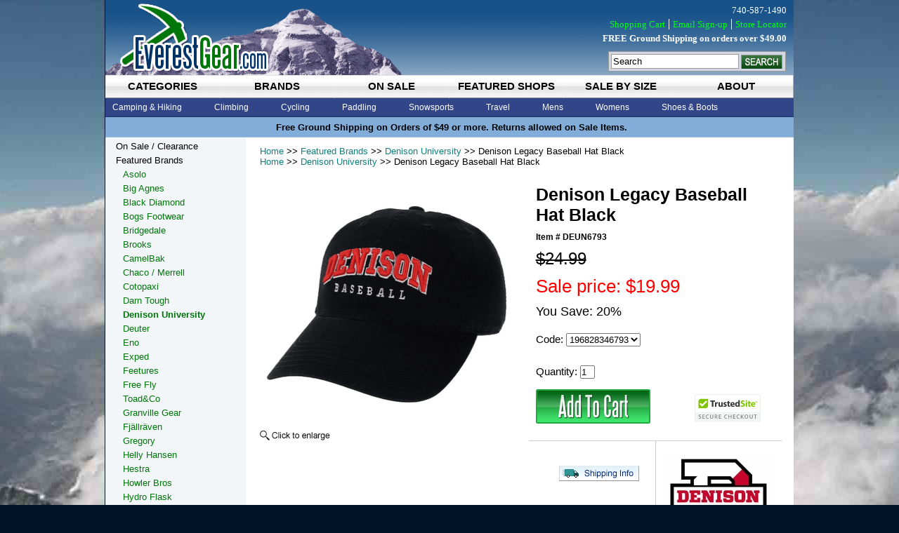

--- FILE ---
content_type: text/html
request_url: https://www.everestgear.com/delebahatbl.html
body_size: 15903
content:
<!DOCTYPE HTML><html><head><link rel="canonical" href="https://www.everestgear.com/delebahatbl.html" /><title>Denison Legacy Baseball Hat Black</title><meta name="description" content="Denison Legacy Baseball Hat Black" /><meta name="keywords" content="Denison Legacy Baseball Hat Black" /><meta property="og:type" content="product" /><meta property="og:site_name" content="EverestGear.com" /><meta property="og:title" content="Denison Legacy Baseball Hat Black" /><meta property="og:brand" content="Denison" /><meta property="og:availability" content="in stock" /><meta property="og:description" content="Denison Legacy Baseball Hat Black" /><meta property="og:product:price:amount" content="19.99" /><meta property="og:price:currency" content="USD" /><meta property="og:image" content="https://s.turbifycdn.com/aah/yhst-3786489705811/denison-legacy-baseball-hat-black-10.jpg" /><meta name="viewport" content="width=device-width, initial-scale=1" /><style type=text/css>
body{background-color:#00152a;color:#000;font:11px Arial,Helvetica,sans-serif}@media (min-width:980px){#wrapper{width:980px;margin:0 auto;position:relative}#header-wrapper{height:197px}ul.tab-nav{display:inline-block;background-color:#324588;width:100%}ul.tab-nav li{float:left}.top-nav-content{background:#324588}.top-drop-down{display:none}#main{padding:20px;width:740px;float:right}#sidebar{padding-left:15px;width:185px;float:left}}@media all and (max-width:980px){.leftside{width:40%;float:left}.rightside{width:60%;float:right}#itemtable{width:100%}#body{width:99%;padding:.5%;text-align:center}ul.tab-nav li{width:16.666666%;float:left;display:block;height:33px;background-color:#909090}ul.tab-nav li a{display:block;color:#000;font:700 1.36363636em Arial;text-decoration:none;padding:7px 0;text-transform:uppercase;text-align:center;background:url(/lib/yhst-3786489705811/top-nav-tab-r.png) no-repeat;height:19px;margin-right:1px;white-space:nowrap}#vwd-announcement-bar{background:#81ADD8;border-bottom:1px solid #9FBCD6;font:700 1.18181818181em Arial;padding:5px 0;clear:both}.top-nav-content{display:none}}#header-wrapper ul li{list-style:none}a:link,a:visited{text-decoration:none;color:#000}*{margin:0;padding:0}#main{background-color:#fff}#sidebar{background-color:#F2F6F9}#footer{clear:both}
</style>

<meta name="p:domain_verify" content="4f147cf9e3ad444503747a9d6af16af2"/>
<link rel="stylesheet" type="text/css" href="https://sep.turbifycdn.com/ty/cdn/yhst-3786489705811/responsive.min.1.css" /></head><body itemscope="" itemtype="http://schema.org/Product" class="vertical" id="itemtype"><meta content="https://www.everestgear.com/delebahatbl.html" itemprop="url" /><link href="http://schema.org/NewCondition" itemprop="itemCondition" /><meta content="196828346793" itemprop="productID" /><meta content="Black" itemprop="color" /><meta content="12" itemprop="weight" /><span itemscope="" itemtype="http://schema.org/Audience" itemprop="audience"><meta content="Adult Unisex" itemprop="audienceType" /></span><span itemscope="" itemtype="http://schema.org/Organization" itemprop="brand"><meta content="Denison" itemprop="name" /></span><div id="wrapper"><div id="header-wrapper"><a href="index.html" id="site-logo" title="EverestGear.com"><img src="[data-uri]" width="235" height="107" /></a><div id="search-form-div"><form method="get" action="searchresults.html" id="search-form"><input name="query" type="text" value="Search" id="search-query" onfocus="if (this.value == 'Search') {this.value = '';}" onblur="if (this.value == '') {this.value = 'Search';}" /><input type="image" id="search-btn" src="[data-uri]" /><input type="hidden" name=".autodone" value="https://www.everestgear.com/delebahatbl.html" /></form></div><div id="vwd-top-nav-wrapper"><div id="vwd-top-nav-tab">
		<ul class="tab-nav">
    			<li id="tnav-categories-li"><a href="#tnav-categories" rel="categories.html">categories</a></li>
                        <li id="tnav-brands-li"><a href="#tnav-brands" rel="brand.html">brands</a></li>
                        <li id="tnav-on-sale-li"><a href="#tnav-sale" id="link-sale" rel="featured--clearance.html">on sale</a></li>
                        <li id="tnav-featured-shops-li"><a href="#tnav-featured" id="link-featured" rel="featuredshops.html">featured shops</a></li>
                        <li id="tnav-blog-li"><a href="#tnav-size" id="link-blog" rel="rabprse.html">sale by size</a></li>
                        <li id="tnav-about-li"><a href="#tnav-about" id="link-about" rel="info.html">about</a></li>
    		</ul>
    <div class="top-nav-content" id="tnav-categories">
        <ul class="tnav-list" id="categories-ul">
            <li>
                <a class="mainnode" href="camp---trail-gear.html">Camping & Hiking</a>
                <div class="top-drop-down">
					<div class="column1">
                        <a href='hikingshoes.html'><h2>Hiking Shoes</h2></a>
                        <a href='hikingboots.html'><h2>Hiking Boots</h2></a>
                        <a href='socks.html'><h2>Socks</h2></a>
                        <a href='baandba.html'><h2>Backpacks & Bags</h2></a>
							<a href='daandbo.html'>Daypacks & Bookbags</a>
							<a href='mecapa.html'>Medium Capacity Packs</a>
							<a href='hicapa.html'>High Capacity Packs</a>
							<a href='casualbags.html'>Coolers</a>
							<a href='luandtrba.html'>Luggage & Travel Bags</a>
							<a href='hydrationpacks.html'>Hydration Packs</a>
							<a href='chcapa.html'>Child Carrier Packs</a>
							<a href='lumbarpacks.html'>Lumbar Packs</a>
							<a href='ulpa.html'>Ultra-light Packs</a>
							<a href='messengerbags.html'>Messenger Bags</a>
					</div>
					<div class="column2">
						<a href='tents2.html'><h2>Tents</h2></a>
						<a href='sleepingbags4.html'><h2>Sleeping Bags</h2></a>
						<a href='sleepingpads2.html'><h2>Sleeping Pads</h2></a>
						<a href='chandha.html'><h2>Chairs & Hammocks</h2></a>
						<a href='headlamps.html'><h2>Headlamps</h2></a>
						<a href='food---cookware.html'><h2>Cookwear</h2></a>
						<a href='stoves1.html'><h2>Stoves</h2></a>
						<a href='first-aid---personal-care.html'><h2>First Aid & Safety</h2></a>
						<a href='clothing--head-gear.html'><h2>Head Gear</h2></a>
						<a href='stuffsacks.html'><h2>Stuff Sacks</h2></a>
						<a href='waterbottles.html'><h2>Water Bottles</h2></a>
						<a href='climbing---mountaineering--trekking-poles.html'><h2>Trekking & Hiking Poles</h2></a>
					</div>
					<div class="column3">
                        <a href='gear-maintenance.html'><h2>Gear Maintenance</h2></a>
							<a href='gear-maintenance--protectants.html'>Protectants</a>
							<a href='gear-maintenance--sealants---waterproofing.html'>Sealants & Waterproofing</a>
							<a href='gear-maintenance--cleaner.html'>Cleaner</a>
							<a href='gear-maintenance--repair-kits.html'>Repair Kits</a>
							<a href='climbing---mountaineering--cords---accessories.html'>Cord & Accessories</a>
							<a href='gear-maintenance--buckles.html'>Buckles & Webbing</a>
					</div>
              </div>
            </li>
            <li>
                <a class="mainnode" href="climbing.html">Climbing</a>
                <div class="top-drop-down">
					<div class="column1">
                        <a href="climbing.html"><h2>Climbing Gear</h2></a>
							<a href='roclsh.html'>Rock Climbing Shoes</a>
							<a href='climbing---mountaineering-ascenders.html'>Ascenders</a>
							<a href='climbing---mountaineering--belay---rappel.html'>Belay & Rappel</a>
							<a href='climbing---mountaineering-bolts---hangers.html'>Bolts & Hangers</a>
							<a href='climbing---mountaineering--carabiners.html'>Carabiners</a>
							<a href='climbing---mountaineering-rope.html'>Rope</a>
							<a href='climbing---mountaineering--cords---accessories.html'>Cords & Accessories</a>
							<a href='climbing---mountaineering--rope-bags-tarps.html'>Rope Bags</a>
							<a href='climbing---mountaineering--helmets.html'>Helmets</a>
							<a href='climbing---mountaineering-harnesses.html'>Harnesses</a>
					</div>
                    <div class="column2">
							<a href='headlamps.html'>Headlamps</a>
							<a href='climbing---mountaineering--canyoneering.html'>Canyoneering</a>
							<a href='climbing---mountaineering--caving-gear.html'>Caving Gear</a>
							<a href='climbing---mountaineering--climbing-holds---accessories.html'>Climbing Holds</a>
							<a href='climbing---mountaineering--runners--slings--and-webbing.html'>Slings & Webbing</a>
							<a href='climbinggloves.html'>Climbing Gloves</a>
							<a href='roclsh.html'>Rock Climbing Shoes</a>
							<a href='climbing---mountaineering-haulers---pulleys.html'>Haulers & Pulleys</a>
							<a href='climbing---mountaineering--industrial-hardware.html'>Industrial Hardware</a>
							<a href='hardware--stopers---sliders.html'>Stopers & Sliders</a>
					</div>
                    <div class="column3">
                        <a href="climbing---mountaineering.html"><h2>Climbing & Mountaineering</h2></a>
							<a href='iceclmosh.html'>Mountaineering Boots</a>
							<a href='crampons.html'>Crampons</a>
							<a href='glglandgo.html'>Glacier Glasses & Goggles</a>
							<a href='iceaxeandtools.html'>Ice Axes & Tools</a>
							<a href='climbing---mountaineering--avalance-safety-gear.html'>Avalanche Safety Gear</a>
							<a href='gloves.html'>Gloves & Mitts</a>
							<a href='climbing---mountaineering-snow-gear.html'>Snow Gear</a>
                    </div>
                </div>
            </li>
            <li>
                <a class="mainnode" href="cycling.html">Cycling</a>
                <div class="top-drop-down middle">
					<div class="column1">
                        <a href="biclandhe.html"><h2>Biking Clothes</h2></a>
                    </div>
                    <div class="column2">
							<a href='biking-accessories--tools.html'>Tools & Pumps</a>
							<a href='climbing---mountaineering--helmets.html'>Helmets</a>
                    </div>
                    <div class="column3">
							<a href='accessories.html'><h2>Accessories</h2></a>
							<a href='waterbottles.html'>Water Bottles</a>
                    </div>
                </div>
            </li>
            <li>
                <a class="mainnode" href="paddling.html">Paddling</a>
                <div class="top-drop-down middle">
                    <div class="column1">
                               <a href='watershoes.html'>Water Shoes</a>                          
                    </div>
                    <div class="column2">
                            <a href='water-sports--waterproof-containers.html'>Waterproof Containers</a>              
                    </div>
                    <div class="column3">
                            <a href='drybags.html'>Dry Bags</a>
                    </div>
                </div>
            </li>
            <li>
                <a class="mainnode" href="snowsports.html">Snowsports</a>
                <div class="top-drop-down middle">
                    <div class="column1">
           		    <a href='glglandgo.html'><h2>Glacier Glasses & Goggles</h2></a> 
                    </div>
                    <div class="column2">
                            <a href='gloves.html'><h2>Gloves & Mitts</h2></a>  
                            <a href='hafowa.html'>Hand & Foot Warmers</a>                            
                    </div>
                    <div class="column3">
                            <a href='snowshoe.html'><h2>Snowshoes</h2></a>
                            <a href='snowshoebags.html'>Snowshoe Accessories</a>                       
                    </div>
                </div>
            </li>
            <li>
                <a class="mainnode" href="travel1.html">Travel</a>
                <div class="top-drop-down middle">
                    <div class="column1">
                            <a href='luandtrba.html'><h2>Luggage & Travel Bags</h2></a> 
                            <a href='whbadu.html'>Wheeled Backpacks/Duffels</a>
                            <a href='daandbo.html'>Daypacks & Bookbags</a>
                            <a href='laptopbags.html'>Laptop Bags</a> 
                    </div>
                    <div class="column2">
                            <a href='messengerbags.html'>Messenger Bags</a>  
                            <a href='drybags.html'>Dry Bags</a>
			    <a href='stuffsacks.html'>Stuff Sacks</a>

                    </div>
                    <div class="column3">
			    <a href='first-aid---personal-care.html'><h2>First Aid & Personal Care</h2></a>
                            <a href='coandad.html'>Converters & Adapters</a>             
                    </div>
                </div>
            </li>
            <li>
                <a class="mainnode" href="mens1.html">Mens</a>
                <div class="top-drop-down middle">
                	<div class="column1">
                        <a href='allmecl.html'><h2>All Mens Clothing</h2></a>
                            <a href='mensjackets.html'>Mens Jackets</a>
                            <a href='shirtsts.html'>Shirts & Ts</a>
                            <a href='swho1.html'>Sweaters & Pullovers</a>
                    </div>
                   	<div class="column2">
                            <a href='shorts.html'>Shorts</a>
                            <a href='pants1.html'>Pants</a>
                            <a href='baselayers1.html'>Baselayers</a>
                    </div>
                	<div class="column3">
	                <a href='mesaandcl.html'><h2>Mens Sale & Clearance</h2></a>
                        <a href='meshandbo.html'><h2>Mens Shoes & Boots</h2></a>
                        <a href='meac.html'><h2>Mens Accessories</h2></a>
                    </div>
                </div>
            </li>
            <li>
                <a class="mainnode" href="womens1.html">Womens</a>
                <div class="top-drop-down right">
                	<div class="column1">
                        <a href='allwocl.html'><h2>All Womens Clothing</h2></a>
                            <a href='womensjackets.html'>Womens Jackets</a>
                            <a href='shirtstanks.html'>Shirts & Tanks</a>
                            <a href='swho.html'>Sweaters & Pullovers</a>
                            <a href='pants.html'>Pants</a>
                    </div>
                    <div class="column2">
                            <a href='caprisshorts.html'>Capris & Shorts</a>
                            <a href='shirtsdresses.html'>Skirts & Dresses</a>
                            <a href='baselayers.html'>Baselayers</a>
                            <a href='swimwear.html'>Swimwear</a>
                    </div>
                    <div class="column3">
                    	<a href='wosaandcl.html'><h2>Womens Sale & Clearance</h2></a>
                        <a href='woshandbo.html'><h2>Womens Shoes & Boots</h2></a>
                        <a href='woac.html'><h2>Womens Accessories</h2></a>
                    </div>
                </div>
            </li>
            <li>
                <a class="mainnode" href="shoesandboots.html">Shoes & Boots</a>
                <div class="top-drop-down right">
                	<div class="column1">
                        <a href='sandals.html'><h2>Sandals & Flips</h2></a>
                        <a href='cashbo.html'><h2>Casual Shoes & Boots</h2></a>
                        <a href='watershoes.html'><h2>Water Shoes</h2></a>
                        <a href='rorush.html'><h2>Road Running Shoes</h2></a>
                        <a href='trrush.html'><h2>Trail Running Shoes</h2></a>
                    </div>
                    <div class="column2">
                        <a href='approachshoes.html'><h2>Approach Shoes</h2></a>
                        <a href='roclsh.html'><h2>Rock Climbing Shoes</h2></a>
                        <a href='hikingshoes.html'><h2>Hiking Shoes</h2></a>
                        <a href='hikingboots.html'><h2>Hiking Boots</h2></a>
                        <a href='shoeinsoles.html'><h2>Shoe Insoles</h2></a>
                    </div>
                    <div class="column3">
                        <a href='iceclmosh.html'><h2>Ice & Mountaineering Boots</h2></a>
                        <a href='socks.html'><h2>Socks</h2></a>
                        <a href='gaiters1.html'><h2>Gaiters</h2></a>
                        <a href='icewalkers.html'><h2>Ice Walkers</h2></a>
                        <a href='shclwa.html'><h2>Shoe Cleaners & Waterproofing</h2></a>
                    </div>
                </div>
            </li>
        </ul>
    </div>
    <div class="top-nav-content" id="tnav-brands" style="display:none">
    	<ul class="tnav-list">
        	<li>
            	<a class="mainnode" href="clothing.html">Clothing</a>
                <div class="top-drop-down">
					<div class="column1">
						<a href='http://store.everestgear.com/brand--columbia-footwear.html'>Columbia</a>
                        <a href='http://store.everestgear.com/brand--exofficio.html'>Exofficio</a>
                        <a href='http://store.everestgear.com/ibex.html'>Ibex</a>
                        <a href='http://store.everestgear.com/icebreaker.html'>Icebreaker</a>
                        <a href='http://store.everestgear.com/hellyhansen.html'>Helly Hansen</a>
					</div>
					<div class="column2">
                        <a href='http://store.everestgear.com/brand--hestra.html'>Hestra Gloves</a>
                        <a href='http://store.everestgear.com/brand--hornytoad.html'>Horny Toad</a>
                        <a href='http://store.everestgear.com/lole.html'>Lole</a>
                        <a href='http://store.everestgear.com/brand--mountain-hardwear.html'>Mountain Hardwear</a>
                        <a href='http://store.everestgear.com/mammut.html'>Mammut</a>
					</div>
					<div class="column3">
                        <a href='http://store.everestgear.com/brand--patagonia.html'>Patagonia</a>
                        <a href='http://store.everestgear.com/prana.html'>Prana</a>
                        <a href='http://store.everestgear.com/rab1.html'>RAB</a>
                        <a href='http://store.everestgear.com/royalrobbins.html'>Royal Robbins</a>
                        <a href='http://store.everestgear.com/brand.html'>More</a>
					</div>
              </div>
            </li>
            <li>
            	<a class="mainnode" href="footwear.html">Footwear</a>
                <div class="top-drop-down">
					<div class="column1">
                        <a href='http://store.everestgear.com/asolo.html'>Asolo</a>
                        <a href='http://store.everestgear.com/brand--chaco.html'>Chaco</a>
                        <a href='http://store.everestgear.com/ecco.html'>Ecco</a>
                        <a href='http://store.everestgear.com/fiveten.html'>Five Ten</a>
                        <a href='http://store.everestgear.com/kayland.html'>Kayland</a>
					</div>
					<div class="column2">
                        <a href='http://store.everestgear.com/brand--millet.html'>Millet</a>
                        <a href='http://store.everestgear.com/lasportiva.html'>La Sportiva</a>
                        <a href='http://store.everestgear.com/brand---lowa.html'>Lowa</a>
                        <a href='http://store.everestgear.com/scott.html'>Scott</a>
                        <a href='http://www.everestgear.com/olukai.html'>Olukai</a>
					</div>
					<div class="column3">
                        <a href='http://store.everestgear.com/superfeet.html'>SuperFeet</a>
                        <a href='http://store.everestgear.com/brand--teva.html'>Teva</a>
                        <a href='http://store.everestgear.com/trekstra.html'>TrekStra</a>
                        <a href='http://store.everestgear.com/yaktrax.html'>Yaktrax</a>
                        <a href='http://store.everestgear.com/brand.html'>More</a>
					</div>
              </div>            
            </li>
            <li>
            	<a class="mainnode" href="tents-packs.html">Tents and Packs</a>
                <div class="top-drop-down">
					<div class="column1">
                        <a href='http://store.everestgear.com/bigagnes.html'>Big Agnes</a>
                        <a href='http://store.everestgear.com/deuter.html'>Deuter</a>
                        <a href='http://store.everestgear.com/gregory.html'>Gregory</a>
					</div>
					<div class="column2">
                        <a href='http://store.everestgear.com/brand--low-alpine.html'>Lowe Alpine</a>
                        <a href='http://store.everestgear.com/brand--mountain-hardwear.html'>Mountain Hardwear</a>
                        <a href='http://store.everestgear.com/osprey.html'>Osprey</a>
					</div>
					<div class="column3">
                        <a href='http://store.everestgear.com/brand--patagonia.html'>Patagonia</a>
                        <a href='http://store.everestgear.com/rab1.html'>RAB</a>
                        <a href='http://store.everestgear.com/brand.html'>More</a>
					</div>
              </div>            
            </li>
            <li>
            	<a class="mainnode" href="gear.html">Gear</a>
                <div class="top-drop-down middle">
					<div class="column1">
                        <a href='http://store.everestgear.com/bern.html'>Bern</a>
                        <a href='http://store.everestgear.com/jetboil.html'>Jet Boil</a>
                        <a href='http://store.everestgear.com/brand---julbo.html'>Julbo</a>
                        <a href='http://store.everestgear.com/brand--grivel.html'>Grivel</a>
                        <a href='http://store.everestgear.com/brand--msr.html'>MSR</a>
                        <a href='http://store.everestgear.com/brand---nalgene.html'>Nalgene</a>
					</div>
					<div class="column2">
                        <a href='http://store.everestgear.com/brand--native.html'>Native</a>
                        <a href='http://store.everestgear.com/brand--new-england.html'>New England Ropes</a>
                        <a href='http://store.everestgear.com/brand---nikwax.html'>Nikwax</a>
                        <a href='http://store.everestgear.com/brand--outdoor-research.html'>Outdoor Research</a>
                        <a href='http://store.everestgear.com/brand--petzl.html'>Petzl</a>
                        <a href='http://store.everestgear.com/platypus.html'>Platypus</a>
                        <a href='http://store.everestgear.com/scott.html'>Scott</a>
					</div>
					<div class="column3">
                        <a href='http://store.everestgear.com/brand--princeton-tec.html'>Princeton Tec</a>
                        <a href='http://store.everestgear.com/brand--primus.html'>Primus</a>
                        <a href='http://store.everestgear.com/redfeather.html'>Redfeather Snowshoes</a>
                        <a href='http://store.everestgear.com/brand--thermarest.html'>Thermarest</a>
                        <a href='http://store.everestgear.com/tilley.html'>Tilley</a>
                        <a href='http://store.everestgear.com/brand.html'>More</a>
					</div>
              </div>            
            </li>
        </ul>    
    </div>
	<div class="top-nav-content" id="tnav-sale"  style="display:none">
          <div style="text-align:center;padding-top:5px;">Sale/Clearance Items</div>
    </div>
    <div class="top-nav-content" id="tnav-featured" style="display:none">
    	  <div style="text-align:center;padding-top:5px;">Shop Featured Categories of Everest Gear</div>    
    </div>
    <div class="top-nav-content" id="tnav-blog"  style="display:none">
          <div style="text-align:center;padding-top:5px;">Everest Gear News and Information</div>
    </div>
    <div class="top-nav-content" id="tnav-about" style="display:none">
		  <div style="text-align:center;padding-top:5px;">Company Information</div>
    </div>
</div></div><div id="vwd-announcement-bar"><div style="text-align:center;"> Free Ground Shipping on Orders of $49 or more. Returns allowed on Sale Items.   </div></div><div id="vwd-header-links">
    <p>740-587-1490</p>
    <p class=links><a href="https://secure.everestgear.com/yhst-3786489705811/cgi-bin/wg-order?yhst-3786489705811">Shopping Cart</a><a href="email-signup.html">Email Sign-up</a><a href="store-locator.html">Store Locator</a></p>
    <p style="font-weight:bold">FREE Ground Shipping on orders over $49.00</p>
</div></div><div id="body"><div id="main"><div id="bodycontent"><div class="breadcrumbs"><span><a href="index.html">Home</a>&nbsp;&gt;&gt;&nbsp;<a href="brand.html">Featured Brands</a>&nbsp;&gt;&gt;&nbsp;<a href="deun.html">Denison University</a>&nbsp;&gt;&gt;&nbsp;Denison Legacy Baseball Hat Black</span><span><a href="index.html">Home</a>&nbsp;&gt;&gt;&nbsp;<a href="deun.html">Denison University</a>&nbsp;&gt;&gt;&nbsp;Denison Legacy Baseball Hat Black</span></div><div id="contentarea"><div><h1 id="item-contenttitle" itemprop="name">Denison Legacy Baseball Hat Black</h1><div id="itemarea"><div class="leftside"><table border="0" cellspacing="0" cellpadding="0"><tr><td align="center" valign="middle"><div class="mss-image" id="image1"><a href="https://s.turbifycdn.com/aah/yhst-3786489705811/denison-legacy-baseball-hat-black-11.jpg" class="lightbox"><img src="https://s.turbifycdn.com/aah/yhst-3786489705811/denison-legacy-baseball-hat-black-12.jpg" width="360" height="349" border="0" hspace="0" vspace="0" alt="Denison Legacy Baseball Hat Black" itemprop="image" /><div class="mss-enlarge-link"><img src="https://sep.turbifycdn.com/ty/cdn/yhst-3786489705811/click-to-enlarge.png"> </img></div></a></div></td></tr></table></div><div class="rightside"><form method="POST" action="https://secure.everestgear.com/yhst-3786489705811/cgi-bin/wg-order?yhst-3786489705811+delebahatbl"><input name="vwcatalog" type="hidden" value="yhst-3786489705811" /><input name="vwitem" type="hidden" value="delebahatbl" /><table border="0" cellspacing="0" cellpadding="0" id="itemtable"><tr><td id="itemtable-header" itemprop="name">Denison Legacy Baseball Hat Black</td></tr><tr><td id="itemtable-code">Item # <span itemprop="sku">DEUN6793</span></td></tr><tr><td class="slash-price" id="itemtable-price">$24.99</td></tr><tr><td id="itemtable-sale-price" itemscope="" itemtype="http://schema.org/Offer" itemprop="offers"><meta content="Hiking Apparel" itemprop="category" /><meta content="USD" itemprop="priceCurrency" /><meta content="19.99" itemprop="price" />Sale price: $19.99</td></tr><tr><td id="itemtable-you-save">You Save: 20%</td></tr><tr><td id="promos"><div class="ys_promoitempage" id="ys_promoitempage" itemid="delebahatbl" itemcode="DEUN6793" categoryflag="0"></div></td></tr><tr><td id="itemtable-option"><span class="multiLineOption"><span class="itemoption">Code:&nbsp;</span><select name="Code" class="product-options"><option value="196828346793">196828346793</option></select></span><br /><br /> </td></tr><tr><td id="itemtable-quantity">Quantity: <input name="vwquantity" type="input" value="1" maxlength="3" size="1" /></td></tr><tr><td id="itemtable-addtocart"><input type="image" src="https://sep.turbifycdn.com/ty/cdn/yhst-3786489705811/add-to-cart.png" /><div id="product-page-secure-code"><a target="_blank" href="https://www.trustedsite.com/verify?host=www.everestgear.com"><img class="ts-trustmark" border="0" src="//cdn.ywxi.net/meter/www.everestgear.com/212.svg" width="94" height="54" title="TrustedSite Certified Secure Checkout" oncontextmenu="window.open('https://www.trustedsite.com/verify?host=www.everestgear.com'); return false;"></a> </div><br /><br /></td></tr><tr><td id="itemtable-share-brand"><div id="addthis-wrapper"><a href="javascript:;" style="margin:15px auto;display:block;" onclick="NewWindow('shipping-info-html.html',600,340); return false"><img src="https://sep.turbifycdn.com/ty/cdn/yhst-3786489705811/shipping-info.png"> </img></a></div><div class="brands-logo"><a href="deun.html"><img src="https://s.turbifycdn.com/aah/yhst-3786489705811/denison-university-25.jpg" width="150" height="119" border="0" hspace="0" vspace="0" alt="Denison University" itemprop="logo" /></a></div></td></tr></table><input type="hidden" name=".autodone" value="https://www.everestgear.com/delebahatbl.html" /></form></div></div><div id="product-tabs"><ul class="tabnav"><li><a href="#product-description">Description</a></li></ul><div id="product-description" itemprop="description">Denison Legacy Baseball Hat Black</div></div><div id="caption"></font></font></div></div></div></div></div><div id="sidebar"><div id="vwd-left-nav-wrapper"><div class="leftnav"><a href="featured--clearance.html" class="leftnav-button">On Sale / Clearance</a><a href="brand.html" class="leftnav-button-open">Featured Brands</a><a href="asolo.html" class="leftnav-sub">Asolo</a><a href="bigagnes.html" class="leftnav-sub">Big Agnes</a><a href="blackdiamond.html" class="leftnav-sub">Black Diamond</a><a href="bogsfootwear.html" class="leftnav-sub">Bogs Footwear</a><a href="bridgedale.html" class="leftnav-sub">Bridgedale</a><a href="canadagoose.html" class="leftnav-sub">Brooks</a><a href="camelbak.html" class="leftnav-sub">CamelBak</a><a href="brand--chaco.html" class="leftnav-sub"> Chaco / Merrell</a><a href="cotopaxi.html" class="leftnav-sub">Cotopaxi</a><a href="brand--darn-tough.html" class="leftnav-sub"> Darn Tough</a><a href="deun.html" class="leftnav-sub current">Denison University</a><a href="deuter.html" class="leftnav-sub">Deuter</a><a href="eno.html" class="leftnav-sub">Eno</a><a href="exped.html" class="leftnav-sub">Exped</a><a href="brand--msr.html" class="leftnav-sub">Feetures</a><a href="freefly.html" class="leftnav-sub">Free Fly</a><a href="brand--hornytoad.html" class="leftnav-sub">Toad&Co</a><a href="royalrobbins.html" class="leftnav-sub">Granville Gear</a><a href="fjallraven.html" class="leftnav-sub">Fj�llr�ven</a><a href="gregory.html" class="leftnav-sub">Gregory</a><a href="hellyhansen.html" class="leftnav-sub">Helly Hansen</a><a href="brand--hestra.html" class="leftnav-sub">Hestra</a><a href="howlerbros.html" class="leftnav-sub">Howler Bros</a><a href="hydroflask.html" class="leftnav-sub">Hydro Flask </a><a href="jetboil.html" class="leftnav-sub">Jetboil</a><a href="kuhl.html" class="leftnav-sub">Kuhl</a><a href="lasportiva.html" class="leftnav-sub">La Sportiva</a><a href="brand--lekisport.html" class="leftnav-sub"> Leki</a><a href="lole.html" class="leftnav-sub">Lole</a><a href="brand---lowa.html" class="leftnav-sub">Lowa</a><a href="marmot.html" class="leftnav-sub">Marmot</a><a href="brand--mountain-hardwear.html" class="leftnav-sub"> Mountain Hardwear</a><a href="mammut.html" class="leftnav-sub">Mammut</a><a href="mountainhouse.html" class="leftnav-sub">Mountain House</a><a href="mysteryranch.html" class="leftnav-sub">Mystery Ranch</a><a href="nemo.html" class="leftnav-sub">Nemo</a><a href="norrona.html" class="leftnav-sub">Norrona</a><a href="northface.html" class="leftnav-sub">The North Face</a><a href="optics.html" class="leftnav-sub">Oakley Sunglasses</a><a href="food---cookware.html" class="leftnav-sub">Ooni</a><a href="olukai.html" class="leftnav-sub">OluKai</a><a href="osprey.html" class="leftnav-sub">Osprey</a><a href="brand--outdoor-research.html" class="leftnav-sub">Outdoor Research</a><a href="brand--patagonia.html" class="leftnav-sub"> Patagonia </a><a href="brand--petzl.html" class="leftnav-sub"> Petzl</a><a href="rab1.html" class="leftnav-sub">Rab</a><a href="redfeather.html" class="leftnav-sub">Redfeather Snowshoes </a><a href="brand---salomon.html" class="leftnav-sub">Salomon</a><a href="brand--scarpa.html" class="leftnav-sub">Scarpa</a><a href="simms.html" class="leftnav-sub">Simms</a><a href="brand--singing-rock.html" class="leftnav-sub"> Singing Rock</a><a href="smartwool.html" class="leftnav-sub">Smartwool</a><a href="snowpeak.html" class="leftnav-sub">Snow Peak</a><a href="eider.html" class="leftnav-sub">Stanley</a><a href="tesdffff.html" class="leftnav-sub">Ten Thousand</a><a href="toadco.html" class="leftnav-sub">Toad&Co</a><a href="wemo.html" class="leftnav-sub">Western Mountaineering</a><a href="yeti.html" class="leftnav-sub">Yeti</a><a href="blackdiamond.html" class="leftnav-button">Black Diamond</a><a href="cotopaxi.html" class="leftnav-button">Cotopaxi</a><a href="freefly.html" class="leftnav-button">Free Fly</a><a href="jetboil.html" class="leftnav-button">Jetboil</a><a href="kuhl.html" class="leftnav-button">Kuhl</a><a href="lasportiva.html" class="leftnav-button">La Sportiva</a><a href="marmot.html" class="leftnav-button">Marmot</a><a href="brand--millet.html" class="leftnav-button"> Millet</a><a href="brand--mountain-hardwear.html" class="leftnav-button"> Mountain Hardwear</a><a href="northface.html" class="leftnav-button">The North Face</a><a href="brand--patagonia.html" class="leftnav-button"> Patagonia </a><a href="rab1.html" class="leftnav-button">Rab</a><a href="simms.html" class="leftnav-button">Simms</a><a href="smartwool.html" class="leftnav-button">Smartwool</a><a href="shoesandboots.html" class="leftnav-button">Footwear</a><a href="backpacks--tents----bags.html" class="leftnav-button">Tents, Bags, & Pads</a><a href="camp---trail-gear.html" class="leftnav-button">Camping & Hiking Gear</a><a href="climbing---mountaineering.html" class="leftnav-button">Climbing & Mountaineering</a><a href="climbing.html" class="leftnav-button">Climbing Gear</a><a href="everest.html" class="leftnav-button">Expedition Gear</a><a href="deun.html" class="leftnav-button-open">Denison University</a><a href="alldenison.html" class="leftnav-sub">Denison Football</a><a href="deundor.html" class="leftnav-sub">Denison University D Ornament</a><a href="demepo14zipo.html" class="leftnav-sub">Denison Champion Mens Powerblend 1/4 Zip Oatmeal</a><a href="de0040.html" class="leftnav-sub">Denison Mug White</a><a href="de14ozcacret.html" class="leftnav-sub">Denison 14 oz Campus Crystal Etched Wine Glass Set of 2</a><a href="de16oztrwigl.html" class="leftnav-sub">Denison 16 oz Traditional Wine Glass</a><a href="de2ozflshgl.html" class="leftnav-sub">Denison 2 oz Fluted Shot Glass</a><a href="de21ozstwigl.html" class="leftnav-sub">Denison 21 oz Stemless Wine Glass</a><a href="de9ba.html" class="leftnav-sub">Denison 9"x12" Banner</a><a href="dealde.html" class="leftnav-sub">Denison Alumni Decal</a><a href="delacomug.html" class="leftnav-sub">Denison Alumni Large Coffee Mug</a><a href="deunalmelipl.html" class="leftnav-sub">Denison Alumni Metal License Plate Holder</a><a href="dekion10defa.html" class="leftnav-sub">Denison Baby Onesie 100% Denison Fan Red</a><a href="deruweloslpo.html" class="leftnav-sub">Denison Barbarian Rugby Wear Classic Polo White/ Red</a><a href="debacarde.html" class="leftnav-sub">Denison Baseball Car Decal</a><a href="debacarde1.html" class="leftnav-sub">Denison Basketball Car Decal</a><a href="debebagcr.html" class="leftnav-sub">Denison Belt Bag Cream</a><a href="debigredovst.html" class="leftnav-sub">Denison Big Red Oversized Strap Key Chain Red</a><a href="debored.html" class="leftnav-sub">Denison Bowtie Red</a><a href="deed7ca.html" class="leftnav-sub">Denison Camelbak Eddy+ .75L Cardinal </a><a href="decaed7cl.html" class="leftnav-sub">Denison Camelbak Eddy+ .75L Clear</a><a href="decacr15stwi.html" class="leftnav-sub">Denison Campus Crystal 15oz Stemless Wine Glasses Set of 2</a><a href="decacr.html" class="leftnav-sub">Denison Campus Crystal 21oz Stemless Wine Glasses Set of 2</a><a href="decacrbrstgi.html" class="leftnav-sub">Denison Campus Crystal British Stemless Gin Glass Set of 2 </a><a href="decacrclpigl.html" class="leftnav-sub">Denison Campus Crystal Classic Pilsner Glasses Set of 2</a><a href="decacrclwhgl.html" class="leftnav-sub">Denison Campus Crystal Classic Whiskey Glasses Set of 2</a><a href="decacrdooldf.html" class="leftnav-sub">Denison Campus Crystal Double Old Fashioned Glasses Set of 2</a><a href="decacrpubgla1.html" class="leftnav-sub">Denison Campus Crystal Pub Glass and Shot Glass Set</a><a href="decacrtrbrsn.html" class="leftnav-sub">Denison Campus Crystal Traditional Brandy Snifter Set of 2</a><a href="dech3stbewip.html" class="leftnav-sub">Denison Champion 3-Color Striped Beanie with Pom Oxford Grey/ University Red/ Black</a><a href="deatshwiarde1.html" class="leftnav-sub">Denison Champion Attack Short with Arched Logo Marine Navy</a><a href="dechbapoflho.html" class="leftnav-sub">Denison Champion Baseball Powerblend Fleece Hoodie Heather Gray</a><a href="dechbatoxgr.html" class="leftnav-sub">Denison Champion Baseball T-Shirt Oxford Grey</a><a href="dechcrcotees.html" class="leftnav-sub">Denison Champion Cross Country Tee Shirt Oxford Grey</a><a href="dechfihoteeg.html" class="leftnav-sub">Denison Champion Field Hockey Tee Grey</a><a href="dechfihoteeo.html" class="leftnav-sub">Denison Champion Field Hockey Tee Oxford Grey</a><a href="defihotee.html" class="leftnav-sub">Denison Champion Field Hockey Tee White</a><a href="dechflhohegr.html" class="leftnav-sub">Denison Champion Fleece Football Hoody Heritage Grey</a><a href="dechfoloslte.html" class="leftnav-sub">Denison Champion Football Long Sleeve Tee Oxford Grey</a><a href="dechfotoxgr.html" class="leftnav-sub">Denison Champion Football T-Shirt Oxford Grey</a><a href="defuzipfljab.html" class="leftnav-sub">Denison Champion Full Zip Fleece Jacket Black</a><a href="defuzipfljan.html" class="leftnav-sub">Denison Champion Full Zip Fleece Jacket Navy</a><a href="defuzipfljar.html" class="leftnav-sub">Denison Champion Full Zip Fleece Jacket Red</a><a href="dechlaloslsh.html" class="leftnav-sub">Denison Champion Lacrosse Long Sleeve Shirt Oxford Grey</a><a href="dechlaloslte.html" class="leftnav-sub">Denison Champion Lacrosse Long Sleeve Tee Grey</a><a href="dechlapohogr.html" class="leftnav-sub">Denison Champion Lacrosse Powerblend Hoodie Grey</a><a href="dechlateeoxg.html" class="leftnav-sub">Denison Champion Lacrosse Tee Oxford Grey</a><a href="demepo14zipc.html" class="leftnav-sub">Denison Champion Mens Powerblend 1/4 Zip Charcoal</a><a href="dechpobabopa.html" class="leftnav-sub">Denison Champion Powerblend Banded Bottom Sweatpant Heather Grey</a><a href="dechpoopbopa.html" class="leftnav-sub">Denison Champion Powerblend Open Bottom Sweatpant Heather Grey</a><a href="deunwh18cr.html" class="leftnav-sub">Denison Champion Reverse Weave 1831 Crew Heather Grey</a><a href="de0090.html" class="leftnav-sub">Denison Champion Reverse Weave 1831 Grey Hoodie </a><a href="dechshsl18te.html" class="leftnav-sub">Denison Champion Short Sleeve 1831 Tee Grey</a><a href="dechsopoflho.html" class="leftnav-sub">Denison Champion Soccer Powerblend Fleece Hoodie Heather Grey</a><a href="dechsoteeoxg.html" class="leftnav-sub">Denison Champion Soccer Tee Oxford Grey</a><a href="dechspteegog.html" class="leftnav-sub">Denison Champion Sports Tee Golf Heather Grey</a><a href="dechswteegr.html" class="leftnav-sub">Denison Champion Swimming Tee Grey</a><a href="dechtetoxgr.html" class="leftnav-sub">Denison Champion Tennis T-Shirt Oxford Grey</a><a href="detrfitgr.html" class="leftnav-sub">Denison Champion Track and Field Tee Grey</a><a href="dewochcrbote1.html" class="leftnav-sub">Denison Champion Womens Cropped Boyfriend Tee Black</a><a href="dewochcrbote.html" class="leftnav-sub">Denison Champion Womens Cropped Boyfriend Tee White</a><a href="dechwoflswsi.html" class="leftnav-sub">Denison Champion Womens Fleece Sweatpant Silver Spotlight</a><a href="dewochvteema.html" class="leftnav-sub">Denison Champion Womens V-Neck Tee Marine Navy</a><a href="decobehokobl.html" class="leftnav-sub">Denison Collapsible Beverage Holder Koozie Black</a><a href="decobrrewhbl.html" class="leftnav-sub">Denison Corded Bracelet Red/ White/ Black</a><a href="decrcocarde.html" class="leftnav-sub">Denison Cross Country Car Decal</a><a href="denisonddecal.html" class="leftnav-sub">Denison D Decal</a><a href="dedadlacomug.html" class="leftnav-sub">Denison Dad Large Coffee Mug</a><a href="dedeempetr.html" class="leftnav-sub">Denison Deluxe Pennant Triangle Red</a><a href="dedogcored.html" class="leftnav-sub">Denison Dog Collar Red</a><a href="deduflst.html" class="leftnav-sub">Denison Durable Flower Sticker</a><a href="dedugrfost.html" class="leftnav-sub">Denison Durable Groovy Font Sticker</a><a href="deduhest.html" class="leftnav-sub">Denison Durable Heart Sticker</a><a href="dedulabigred.html" class="leftnav-sub">Denison Durable Lacrosse Big Red Sticker</a><a href="deduohst.html" class="leftnav-sub">Denison Durable Ohio Sticker</a><a href="dedustst.html" class="leftnav-sub">Denison Durable Stamp Sticker</a><a href="defocarde1.html" class="leftnav-sub">Denison Football Car Decal</a><a href="defohestclde.html" class="leftnav-sub">Denison Football Helmet Static Cling Decal</a><a href="defolacomug.html" class="leftnav-sub">Denison Football Large Coffee Mug</a><a href="degainbibred.html" class="leftnav-sub">Denison Garb Infant Bib Red</a><a href="degobigredst.html" class="leftnav-sub">Denison Go Big Red String Banner</a><a href="degoba.html" class="leftnav-sub">Denison Golf Balls</a><a href="degocarde.html" class="leftnav-sub">Denison Golf Car Decal</a><a href="dehoba40.html" class="leftnav-sub">Denison Home Banner 40"x27"</a><a href="deicehode.html" class="leftnav-sub">Denison Ice Hockey Decal</a><a href="dekeboop.html" class="leftnav-sub">Denison Keychain Bottle Opener</a><a href="delacarde.html" class="leftnav-sub">Denison Lacrosse Circle Car Decal</a><a href="deunlafl3red.html" class="leftnav-sub">Denison Lacrosse Flag 3'X5' Red</a><a href="delafrma.html" class="leftnav-sub">Denison Lacrosse Fridge Magnet</a><a href="delalacomug.html" class="leftnav-sub">Denison Lacrosse Large Coffee Mug</a><a href="deunlamugwh.html" class="leftnav-sub">Denison Lacrosse Mug White</a><a href="delawikeyri.html" class="leftnav-sub">Denison Lanyard with Key Ring</a><a href="delaclhacl.html" class="leftnav-sub">Denison Large Claw Hair Clip</a><a href="delearlohatw.html" class="leftnav-sub">Denison Legacy Arched Logo Hat White</a><a href="delebahatbl.html" class="leftnav-sub current">Denison Legacy Baseball Hat Black</a><a href="decl18hatred.html" class="leftnav-sub">Denison Legacy Classic 1831 Hat Red</a><a href="declalhatred.html" class="leftnav-sub">Denison Legacy Classic Alumni Hat Red</a><a href="declcrhatred.html" class="leftnav-sub">Denison Legacy Classic Crew Hat Red</a><a href="declcrcohatr.html" class="leftnav-sub">Denison Legacy Classic Cross Country Hat Red</a><a href="declhihatred.html" class="leftnav-sub">Denison Legacy Classic Hilltoppers Hat Red</a><a href="declicehohat.html" class="leftnav-sub">Denison Legacy Classic Ice Hockey Hat Red</a><a href="decllahatred.html" class="leftnav-sub">Denison Legacy Classic Lacrosse Hat Red</a><a href="delecllaniou.html" class="leftnav-sub">Denison Legacy Classic Ladies' Night Out Hat Red</a><a href="deleclruhatr.html" class="leftnav-sub">Denison Legacy Classic Rugby Hat Red</a><a href="declsahatred.html" class="leftnav-sub">Denison Legacy Classic Sailing Hat Red</a><a href="deunsohat.html" class="leftnav-sub">Denison Legacy Classic Soccer Hat Red</a><a href="deleclsohatr.html" class="leftnav-sub">Denison Legacy Classic Softball Hat Red</a><a href="declsqhatred.html" class="leftnav-sub">Denison Legacy Classic Squash Hat Red</a><a href="declswhatred1.html" class="leftnav-sub">Denison Legacy Classic Swimming Hat Red</a><a href="deletehatred.html" class="leftnav-sub">Denison Legacy Classic Tennis Hat Red</a><a href="denisonvisor.html" class="leftnav-sub">Denison Legacy Classic Visor Red</a><a href="deleclviwh.html" class="leftnav-sub">Denison Legacy Classic Visor White</a><a href="deledlowhhat.html" class="leftnav-sub">Denison Legacy D Logo White Hat</a><a href="delefepahatb.html" class="leftnav-sub">Denison Legacy Felt Patch Hat Black</a><a href="delefepahatw.html" class="leftnav-sub">Denison Legacy Felt Patch Hat White</a><a href="delefohatbl.html" class="leftnav-sub">Denison Legacy Football Hat Black</a><a href="delelahatbl.html" class="leftnav-sub">Denison Legacy Lacrosse Hat Black</a><a href="delelavisc.html" class="leftnav-sub">Denison Legacy Lacrosse Visor Scarlet</a><a href="delelaviwh.html" class="leftnav-sub">Denison Legacy Lacrosse Visor White</a><a href="delereredhat.html" class="leftnav-sub">Denison Legacy Retro Red Hat</a><a href="desphatbared1.html" class="leftnav-sub">Denison Legacy Sports Hat Basketball Red</a><a href="desphatfihor.html" class="leftnav-sub">Denison Legacy Sports Hat Field Hockey Red</a><a href="desphatfored.html" class="leftnav-sub">Denison Legacy Sports Hat Football Red</a><a href="denisphattrf.html" class="leftnav-sub">Denison Legacy Sports Hat Track and Field Red</a><a href="denisphatvor.html" class="leftnav-sub">Denison Legacy Sports Hat Volleyball Red</a><a href="delesttrhat.html" class="leftnav-sub">Denison Legacy Stone Trucker Hat</a><a href="deletantrhat.html" class="leftnav-sub">Denison Legacy Tan Trucker Hat</a><a href="detedhatbl.html" class="leftnav-sub">Denison Legacy Textured D Hat Black</a><a href="detedhatgr.html" class="leftnav-sub">Denison Legacy Textured D Hat Gray</a><a href="detedtrhatbl.html" class="leftnav-sub">Denison Legacy Textured D Trucker Hat Black/ Tan</a><a href="deletrhatblc.html" class="leftnav-sub">Denison Legacy Trucker Hat Black/ Cardinal</a><a href="deleunes18wh.html" class="leftnav-sub">Denison Legacy University Est. 1831 White Hat</a><a href="delevaledhat.html" class="leftnav-sub">Denison Legacy Varsity Letter D Hat Navy</a><a href="delevaledhat2.html" class="leftnav-sub">Denison Legacy Varsity Letter D Hat Red</a><a href="delevaledhat1.html" class="leftnav-sub">Denison Legacy Varsity Letter D Hat White</a><a href="delevohatbl.html" class="leftnav-sub">Denison Legacy Volleyball Hat Black</a><a href="demimajar.html" class="leftnav-sub">Denison Mini Mason Jar</a><a href="de0005.html" class="leftnav-sub">Denison MV 1831 Tee Grey</a><a href="de18tred.html" class="leftnav-sub">Denison MV 1831 Tee Red </a><a href="de18twh.html" class="leftnav-sub">Denison MV 1831 Tee White</a><a href="demvalcrgr.html" class="leftnav-sub">Denison MV Alumni Crew Gray</a><a href="demvalhogr.html" class="leftnav-sub">Denison MV Alumni Hoody Gray</a><a href="demvalteegr.html" class="leftnav-sub">Denison MV Alumni Tee Gray</a><a href="demvbahogr1.html" class="leftnav-sub">Denison MV Baseball Hoody Gray</a><a href="demvbateegr.html" class="leftnav-sub">Denison MV Baseball Tee Gray</a><a href="demvbawatwh.html" class="leftnav-sub">Denison MV Baseball Watercolor T-Shirt White</a><a href="demvbahogr.html" class="leftnav-sub">Denison MV Basketball Hoody Gray</a><a href="demvbateegr1.html" class="leftnav-sub">Denison MV Basketball Tee Grey</a><a href="demvbateered.html" class="leftnav-sub">Denison MV Basketball Tee Red</a><a href="demvclflhogr.html" class="leftnav-sub">Denison MV Classic Fleece Hoodie Gray</a><a href="demvclflhona.html" class="leftnav-sub">Denison MV Classic Fleece Hoodie Navy</a><a href="declflhovogr.html" class="leftnav-sub">Denison MV Classic Fleece Hoodie Volleyball Gray</a><a href="declflvocrgr.html" class="leftnav-sub">Denison MV Classic Fleece Volleyball Crew Gray</a><a href="demvcocrva.html" class="leftnav-sub">Denison MV Coastal Crew Vanilla</a><a href="demvdadrehet.html" class="leftnav-sub">Denison MV Dad Retro Heathered Tee Marble Grey</a><a href="deemcr.html" class="leftnav-sub">Denison MV Embroidered Crew Grey</a><a href="demvfeteegr.html" class="leftnav-sub">Denison MV Fencing Tee Gray</a><a href="demvfihocrgr.html" class="leftnav-sub">Denison MV Field Hockey Crew Gray</a><a href="demvfihohogr.html" class="leftnav-sub">Denison MV Field Hockey Hoody Gray</a><a href="defihosh.html" class="leftnav-sub">Denison MV Field Hockey Shorts Red</a><a href="demvfihoteeg.html" class="leftnav-sub">Denison MV Field Hockey Tee Gray</a><a href="demvfohogr.html" class="leftnav-sub">Denison MV Football Hoody Gray</a><a href="demvfoteegr.html" class="leftnav-sub">Denison MV Football Tee Gray</a><a href="demvfuflfuzi.html" class="leftnav-sub">Denison MV Fundamental Fleece Full Zip Hoodie Navy</a><a href="demvfuflhogr.html" class="leftnav-sub">Denison MV Fundamental Fleece Hoody Gray</a><a href="demvhirehema.html" class="leftnav-sub">Denison MV Hilltoppers Retro Heathered Marbled Tee</a><a href="demvhohogr1.html" class="leftnav-sub">Denison MV Hockey Hoody Grey</a><a href="demvhoteegr.html" class="leftnav-sub">Denison MV Hockey Tee Grey</a><a href="dehotiedyena.html" class="leftnav-sub">Denison MV Hoody Tie Dye Navy</a><a href="demvhotiedye.html" class="leftnav-sub">Denison MV Hoody Tie Dye Sunrise</a><a href="demvlahogr.html" class="leftnav-sub">Denison MV Lacrosse Hoody Gray</a><a href="demvlateegr.html" class="leftnav-sub">Denison MV Lacrosse Tee Gray</a><a href="delosl18tgr.html" class="leftnav-sub">Denison MV Long Sleeve 1831 T Grey</a><a href="delosl18tred.html" class="leftnav-sub">Denison MV Long Sleeve 1831 T Red</a><a href="delosl18twh.html" class="leftnav-sub">Denison MV Long Sleeve 1831 T White</a><a href="de0006.html" class="leftnav-sub">Denison MV Long Sleeve T Grey</a><a href="delosltwh.html" class="leftnav-sub">Denison MV Long Sleeve T White</a><a href="demvmewevidi.html" class="leftnav-sub">Denison MV Mens Weatherproof Vintage Diamond Quilt Vest</a><a href="demvmomrehet.html" class="leftnav-sub">Denison MV Mom Retro Heathered Tee Marble Grey</a><a href="demvpawibrbl.html" class="leftnav-sub">Denison MV Packable Wind Breaker Black</a><a href="demvpawibrpa.html" class="leftnav-sub">Denison MV Packable Wind Breaker Pale Silver</a><a href="deunmvprcrch.html" class="leftnav-sub">Denison MV Printed Crew Charcoal</a><a href="deunmvprcrgr.html" class="leftnav-sub">Denison MV Printed Crew Gray</a><a href="deunmvprhore.html" class="leftnav-sub">Denison MV Printed Hoodie Red</a><a href="demvprswmagr.html" class="leftnav-sub">Denison MV Printed Hoody Marble Grey</a><a href="demvprcrred.html" class="leftnav-sub">Denison MV Pro Weave Embroidered Crew Red</a><a href="demvpremhogr.html" class="leftnav-sub">Denison MV Pro-Weave Embroidered Hoodie Grey</a><a href="deunmvredprc.html" class="leftnav-sub">Denison MV Red Printed Crew Sweatshirt</a><a href="demvrehehoch.html" class="leftnav-sub">Denison MV Retro Heather Hoodie Charcoal</a><a href="dereheteesqm.html" class="leftnav-sub">Denison MV Retro Heathered Tee Squash Marble Grey</a><a href="demvreheteho.html" class="leftnav-sub">Denison MV Retro Heathered Tees Hockey Marbled Grey</a><a href="demvsocrgr.html" class="leftnav-sub">Denison MV Soccer Crew Gray</a><a href="demvsohogr1.html" class="leftnav-sub">Denison MV Soccer Hoodie Gray</a><a href="demvsohogr.html" class="leftnav-sub">Denison MV Softball Hoody Gray</a><a href="demvsoteegr.html" class="leftnav-sub">Denison MV Softball Tee Gray</a><a href="denisoteered.html" class="leftnav-sub">Denison MV Softball Tee Red</a><a href="demvswvigr.html" class="leftnav-sub">Denison MV Sweatpants Vintage Granite</a><a href="demvsw.html" class="leftnav-sub">Denison MV Sweatshirt Charcoal</a><a href="demvswcrgr.html" class="leftnav-sub">Denison MV Swimming Crew Gray</a><a href="demvswhogr.html" class="leftnav-sub">Denison MV Swimming Hoody Gray</a><a href="demvswteegr.html" class="leftnav-sub">Denison MV Swimming Tee Gray</a><a href="deswteered.html" class="leftnav-sub">Denison MV Swimming Tee Red</a><a href="deswwitsbl.html" class="leftnav-sub">Denison MV Swimming Winged Tee Shirt Black</a><a href="demvteebl.html" class="leftnav-sub">Denison MV Tee Black</a><a href="demvteegr.html" class="leftnav-sub">Denison MV Tee Graphite</a><a href="deungrt.html" class="leftnav-sub">Denison MV Tee Grey</a><a href="demvtecrgr.html" class="leftnav-sub">Denison MV Tennis Crew Gray</a><a href="demvtehogr.html" class="leftnav-sub">Denison MV Tennis Hoody Gray</a><a href="demvteteegr.html" class="leftnav-sub">Denison MV Tennis Tee Gray</a><a href="demvtiedyhor.html" class="leftnav-sub">Denison MV Tie Dyed Hoodie Rainbow Swirl</a><a href="demvtiedyhos.html" class="leftnav-sub">Denison MV Tie Dyed Hoodie Sunrise Tye Dye</a><a href="demvtocoteeg.html" class="leftnav-sub">Denison MV Toddler Cotton Tee Gray</a><a href="demvtrficrgr.html" class="leftnav-sub">Denison MV Track & Field Crew Gray</a><a href="demvtrfiho.html" class="leftnav-sub">Denison MV Track & Field Hoody</a><a href="demvtrfiteeg.html" class="leftnav-sub">Denison MV Track & Field Tee Gray</a><a href="demvvohogr.html" class="leftnav-sub">Denison MV Volleyball Hoody Gray</a><a href="demvvoteegr.html" class="leftnav-sub">Denison MV Volleyball Tee Gray</a><a href="demvwowevidi.html" class="leftnav-sub">Denison MV Womens Weatherproof Vintage Diamond Quilt Vest Black</a><a href="demvwozezigz.html" class="leftnav-sub">Denison MV Womens Zelda Zig Zag Quarter Zip Graphite</a><a href="deyomvclbigr2.html" class="leftnav-sub">Denison MV Youth Classic Big Red Long Sleeve Gray</a><a href="deyomvclbigr.html" class="leftnav-sub">Denison MV Youth Classic Big Red Tee Grey Long Sleeve</a><a href="deyoclbigred.html" class="leftnav-sub">Denison MV Youth Classic Big Red Tee Red</a><a href="deyomvclbigr1.html" class="leftnav-sub">Denison MV Youth Classic Big Red Tee Red Long Sleeve</a><a href="deyoclteebig.html" class="leftnav-sub">Denison MV Youth Classic Tee Big Red Gray</a><a href="demvyoclteeg.html" class="leftnav-sub">Denison MV Youth Classic Tee Gray</a><a href="denabpafrwim1.html" class="leftnav-sub">Denison Nalgene BPA Free Wide Mouth Football</a><a href="denabpafrwim.html" class="leftnav-sub">Denison Nalgene BPA Free Wide Mouth Lacrosse</a><a href="denawimobpaf.html" class="leftnav-sub">Denison Nalgene BPA Free Wide Mouth Red</a><a href="detiewspdsc.html" class="leftnav-sub">Denison Necktie w/ Split D Scarlet</a><a href="deniba14zipb.html" class="leftnav-sub">Denison Nike Baseball 1/4 Zip Black</a><a href="deniba14zipr.html" class="leftnav-sub">Denison Nike Baseball 1/4 Zip Red</a><a href="denibaclcapr.html" class="leftnav-sub">Denison Nike Baseball Club Cap Red</a><a href="denibadr14zi.html" class="leftnav-sub">Denison Nike Baseball DriFit 1/4 Zip Top Black</a><a href="debanitr12zi.html" class="leftnav-sub">Denison Nike Baseball Training 1/2 Zip Red</a><a href="denibaclcapr1.html" class="leftnav-sub">Denison Nike Basketball Club Cap Red</a><a href="denibahodahe.html" class="leftnav-sub">Denison Nike Basketball Hoody Dark Heather</a><a href="denibaleshsl.html" class="leftnav-sub">Denison Nike Basketball Legend Short Sleeve Tee Red</a><a href="deniclcapred.html" class="leftnav-sub">Denison Nike Club Cap Red</a><a href="deniclflhoda.html" class="leftnav-sub">Denison Nike Club Fleece Hoody Dark Heather</a><a href="deniclflhona.html" class="leftnav-sub">Denison Nike Club Fleece Hoody Navy</a><a href="denico12zipt.html" class="leftnav-sub">Denison Nike Coach 1/2 Zip Top Black/ White</a><a href="denico12zipt1.html" class="leftnav-sub">Denison Nike Coach 1/2 Zip Top Red/ White</a><a href="denicohazipt.html" class="leftnav-sub">Denison Nike Coach Half Zip Top Black/ Red</a><a href="denicoloslte2.html" class="leftnav-sub">Denison Nike Core Long Sleeve Tee Black</a><a href="denicoloslte1.html" class="leftnav-sub">Denison Nike Core Long Sleeve Tee Dark Heather</a><a href="denicoloslte.html" class="leftnav-sub">Denison Nike Core Long Sleeve Tee Red</a><a href="denicoshslte2.html" class="leftnav-sub">Denison Nike Core Short Sleeve Tee Black</a><a href="denicoshslte1.html" class="leftnav-sub">Denison Nike Core Short Sleeve Tee Dark Heather</a><a href="denicoshslte.html" class="leftnav-sub">Denison Nike Core Short Sleeve Tee Red</a><a href="denidihatred.html" class="leftnav-sub">Denison Nike Diving Hat Red</a><a href="nidrifitfote.html" class="leftnav-sub">Denison Nike Dri Fit Football Tee Navy</a><a href="denidrifitle.html" class="leftnav-sub">Denison Nike Dri Fit Legend Long Sleeve Tee Charcoal Heather</a><a href="denidrifitle3.html" class="leftnav-sub">Denison Nike Dri Fit Legend Tee Black</a><a href="denidrifitle4.html" class="leftnav-sub">Denison Nike Dri Fit Legend Tee Navy</a><a href="denidrifitme.html" class="leftnav-sub">Denison Nike Dri Fit Mens Legend Long Sleeve Tee Charcoal Heather</a><a href="denidrifitsh.html" class="leftnav-sub">Denison Nike Dri Fit Short Sleeve Tee Red</a><a href="denidrhetopr.html" class="leftnav-sub">Denison Nike Dri-fit Henley Top Red</a><a href="denifljopaan.html" class="leftnav-sub">Denison Nike Fleece Jogger Pant Anthracite</a><a href="denipa14zipb.html" class="leftnav-sub">Denison Nike Football 1/4 Zip Black</a><a href="denipa14zipr.html" class="leftnav-sub">Denison Nike Football 1/4 Zip Red</a><a href="denifoclcapb.html" class="leftnav-sub">Denison Nike Football Club Cap Black</a><a href="denifohodahe.html" class="leftnav-sub">Denison Nike Football Hoody Dark Heather</a><a href="denifopored.html" class="leftnav-sub">Denison Nike Football Polo Red</a><a href="denifopowh.html" class="leftnav-sub">Denison Nike Football Polo White</a><a href="denigoclcapr.html" class="leftnav-sub">Denison Nike Golf Club Cap Red</a><a href="denihepobl.html" class="leftnav-sub">Denison Nike Heather Polo Black</a><a href="denihepogr1.html" class="leftnav-sub">Denison Nike Heathered Polo Grey</a><a href="denihoclcapr.html" class="leftnav-sub">Denison Nike Hockey Club Cap Red</a><a href="denihyshdahe.html" class="leftnav-sub">Denison Nike Hype Short Dark Heather</a><a href="denilapa14zi.html" class="leftnav-sub">Denison Nike Lacrosse 1/4 Zip Black</a><a href="denilapa14zi1.html" class="leftnav-sub">Denison Nike Lacrosse 1/4 Zip Red</a><a href="denilaclcapb.html" class="leftnav-sub">Denison Nike Lacrosse Club Cap Black</a><a href="denilaclcapr.html" class="leftnav-sub">Denison Nike Lacrosse Club Cap Red </a><a href="denilaclcapr1.html" class="leftnav-sub">Denison Nike Lacrosse Club Cap Red 2</a><a href="denilaclflho.html" class="leftnav-sub">Denison Nike Lacrosse Club Fleece Hoody Dark Heather</a><a href="lanishslteen.html" class="leftnav-sub">Denison Nike Lacrosse Dri-Fit Short Sleeve Tee Navy</a><a href="denilaloslda.html" class="leftnav-sub">Denison Nike Lacrosse Long Sleeve Dark Heather</a><a href="denilassdahe.html" class="leftnav-sub">Denison Nike Lacrosse SS Dark Heather</a><a href="nileswshslsh.html" class="leftnav-sub">Denison Nike Legend Swimming Short Sleeve Shirt Red</a><a href="denimeflysh2.html" class="leftnav-sub">Denison Nike Mens Fly Short 2.0 Black</a><a href="denimeflysh21.html" class="leftnav-sub">Denison Nike Mens Fly Short 2.0 University Red</a><a href="denimethpuho.html" class="leftnav-sub">Denison Nike Mens Therma Pullover Hoodie Dark Heather</a><a href="deniritrhatl.html" class="leftnav-sub">Denison Nike Rise Trucker Hat Red</a><a href="denislnewhot.html" class="leftnav-sub">Denison Nike SL New Hot Jacket Black/ Red</a><a href="denisoclcapr.html" class="leftnav-sub">Denison Nike Soccer Club Cap Red</a><a href="denisodrifit.html" class="leftnav-sub">Denison Nike Soccer Dri Fit Tee Red</a><a href="denisohodahe.html" class="leftnav-sub">Denison Nike Soccer Hoody Dark Heather</a><a href="denisw14zipb.html" class="leftnav-sub">Denison Nike Swimming 1/4 Zip Black</a><a href="nidesw14zipu.html" class="leftnav-sub">Denison Nike Swimming 1/4 Zip Red</a><a href="deniswclcapr.html" class="leftnav-sub">Denison Nike Swimming Club Cap Red</a><a href="niswclflpuho.html" class="leftnav-sub">Denison Nike Swimming Club Fleece Pullover Hoody Dark Heather</a><a href="denithpuhobl.html" class="leftnav-sub">Denison Nike Therma Pullover Hoodie Black</a><a href="denitr12zipb2.html" class="leftnav-sub">Denison Nike Training 1/2 Zip Baseball Red</a><a href="denitr12zipb.html" class="leftnav-sub">Denison Nike Training 1/2 Zip Black</a><a href="denitr12zipr.html" class="leftnav-sub">Denison Nike Training 1/2 Zip Red</a><a href="denivapepowh.html" class="leftnav-sub">Denison Nike Varsity Performance Polo White</a><a href="denivapored.html" class="leftnav-sub">Denison Nike Varsity Polo Red</a><a href="denivisopobl.html" class="leftnav-sub">Denison Nike Victory Solid Polo Black</a><a href="denivisopowh.html" class="leftnav-sub">Denison Nike Victory Solid Polo White</a><a href="deniwopa14zi1.html" class="leftnav-sub">Denison Nike Womens 1/4 Zip University Red</a><a href="dewonidrytot.html" class="leftnav-sub">Denison Nike Womens Dry Tomboy Tank University Red</a><a href="deniwosiedpo.html" class="leftnav-sub">Denison Nike Womens Sideline Edition Polo Red/ White</a><a href="dewonitelash.html" class="leftnav-sub">Denison Nike Womens Tempo Lacrosse Short University Red</a><a href="dewonimodtes.html" class="leftnav-sub">Denison Nike Womens Tempo Short Scarlet</a><a href="dewoniteshun.html" class="leftnav-sub">Denison Nike Womens Tempo Short University Red</a><a href="denivaflfuzi.html" class="leftnav-sub">Denison Nike Womens Varsity Fleece Full Zip Hoody Red</a><a href="deyocossteer.html" class="leftnav-sub">Denison Nike Youth Core SS Tee Red</a><a href="niyoflpuhore.html" class="leftnav-sub">Denison Nike Youth Fleece Pullover Hoody Red</a><a href="deunpered.html" class="leftnav-sub">Denison Pencil Red</a><a href="depldogke.html" class="leftnav-sub">Denison Plush Dog Keychain</a><a href="deplelke.html" class="leftnav-sub">Denison Plush Elephant Keychain</a><a href="deplgike.html" class="leftnav-sub">Denison Plush Giraffe Keychain</a><a href="deplkoke.html" class="leftnav-sub">Denison Plush Koala Keychain</a><a href="deplmoke.html" class="leftnav-sub">Denison Plush Monkey Keychain</a><a href="deplpabe.html" class="leftnav-sub">Denison Plush Pals Bear</a><a href="deplpabustan.html" class="leftnav-sub">Denison Plush Pals Bulldog Stuffed Animal</a><a href="deplpafl.html" class="leftnav-sub">Denison Plush Pals Flamingo Stuffed Animal</a><a href="deplpakostan.html" class="leftnav-sub">Denison Plush Pals Koala Stuffed Animal</a><a href="deplpala.html" class="leftnav-sub">Denison Plush Pals Lamb</a><a href="deplpali.html" class="leftnav-sub">Denison Plush Pals Lion</a><a href="deplpamo.html" class="leftnav-sub">Denison Plush Pals Monkey</a><a href="deplpati.html" class="leftnav-sub">Denison Plush Pals Tiger</a><a href="derapored.html" class="leftnav-sub">Denison Rain Poncho Red</a><a href="deredfoar.html" class="leftnav-sub">Denison Red Folding Armchair</a><a href="denisonredtee.html" class="leftnav-sub">Denison Red Tee</a><a href="derucarde.html" class="leftnav-sub">Denison Rugby Car Decal</a><a href="desacarde.html" class="leftnav-sub">Denison Sailing Car Decal</a><a href="deslsicawafo.html" class="leftnav-sub">Denison Slim Silicone Card Wallet for Phone Scarlet</a><a href="de0002.html" class="leftnav-sub">Denison Small Umbrella Red</a><a href="desocarde.html" class="leftnav-sub">Denison Soccer Car Decal</a><a href="desocarde1.html" class="leftnav-sub">Denison Softball Car Decal</a><a href="desqde.html" class="leftnav-sub">Denison Squash Decal</a><a href="deunstcldadd.html" class="leftnav-sub">Denison Static Cling Dad Decal</a><a href="deunstcllode.html" class="leftnav-sub">Denison Static Cling Long Decal</a><a href="deunstclmomd.html" class="leftnav-sub">Denison Static Cling Mom Decal</a><a href="destba.html" class="leftnav-sub">Denison String Banner</a><a href="deswcarde.html" class="leftnav-sub">Denison Swimming Car Decal</a><a href="detckcrso.html" class="leftnav-sub">Denison TCK Crew Socks</a><a href="deteta.html" class="leftnav-sub">Denison Temporary Tattoos</a><a href="detecarde.html" class="leftnav-sub">Denison Tennis Car Decal</a><a href="detiedyehat.html" class="leftnav-sub">Denison Tie Dye Hat</a><a href="detiedyetrha.html" class="leftnav-sub">Denison Tie Dye Trucker Hat</a><a href="detrficarde.html" class="leftnav-sub">Denison Track and Field Car Decal</a><a href="deunarsmuhob.html" class="leftnav-sub">Denison Under Armour SMU Hoodie Black/ Red</a><a href="deunarsmulos.html" class="leftnav-sub">Denison Under Armour SMU Long Sleeve Waffle Crew Black Novelty</a><a href="deunarsmutrc.html" class="leftnav-sub">Denison Under Armour SMU Training Camp Short Sleeve Tee Steel Heather</a><a href="dewounarsmua.html" class="leftnav-sub">Denison Under Armour Womens SMU Ascend Short Sleeve Tee Steel Heather</a><a href="dewounarvefl2.html" class="leftnav-sub">Denison Under Armour Womens Verve Fleece 1/2 Zip Alpine</a><a href="dewounarvefl.html" class="leftnav-sub">Denison Under Armour Womens Verve Fleece 1/2 Zip Hyper Green</a><a href="deunfl3x5.html" class="leftnav-sub">Denison University Flag 3'X5' Red</a><a href="de0060.html" class="leftnav-sub">Denison University Flag 4'X6' Red</a><a href="deunfofl3red.html" class="leftnav-sub">Denison University Football Flag 3'X5' Red</a><a href="deunmeliplho.html" class="leftnav-sub">Denison University Metal License Plate Holder</a><a href="deviredke.html" class="leftnav-sub">Denison Vintage Red Keychain</a><a href="devocarde.html" class="leftnav-sub">Denison Volleyball Car Decal</a><a href="dewhlofrma.html" class="leftnav-sub">Denison White Logo Fridge Magnet</a><a href="dewoadkntwea1.html" class="leftnav-sub">Denison Womens Adaline Knit Twist Earband Red</a><a href="dewoadkntwea.html" class="leftnav-sub">Denison Womens Adaline Knit Twist Earband White</a><a href="dewochfl14zi2.html" class="leftnav-sub">Denison Womens Champion Fleece 1/4 Zip Grey</a><a href="dewochfl14zi.html" class="leftnav-sub">Denison Womens Champion Fleece 1/4 Zip White</a><a href="dewoniflcrda.html" class="leftnav-sub">Denison Womens Nike Fleece Crew Dark Heather</a><a href="dewonitrmish.html" class="leftnav-sub">Denison Womens Nike Tri-Blend Mid-V Short Sleeve Tee Red Heather</a><a href="deyocohoands.html" class="leftnav-sub">Denison Youth Contrast Hood and Sleeve Jacket Oxford/ Red</a><a href="dekijered.html" class="leftnav-sub">Denison Youth Jersey Red</a><a href="deyolatwpote.html" class="leftnav-sub">Denison Youth Layered Two-Tone Poly Tee Red</a><a href="royalrobbins.html" class="leftnav-button">Granville Gear</a></div></div></div></div><div id="footer"><meta name="p:domain_verify" content="4f147cf9e3ad444503747a9d6af16af2"/>

  <div id="vwd-footer-wrapper">   
    <div id="footer-column-1">
      <h2>Shopping Services</h2>
      <ul>
		<li><a href="brand.html">Shop By Brand</a></li>
		<li><a href="secure-shopping.html">Secure Shopping</a></li>
        <li><a href="product-directory.html">Product Directory</a></li>
        <li><a href="ind.html">Site Map</a></li>
        <li><a href="#">My Account</a></li>
      </ul>
	  <br />
	  <h2>Product Information</h2>
      <ul>
        <li><a href="as-seen-in.html">As Seen In...</a></li>
        <li><a href="go-green-resources.html">Go Green Resources</a></li>
		<li><a href="sale.html">Sale</a></li>
        <li><a href="gift-cards.html">Gift Cards</a></li>
        <li><a href="sweepstakes.html">Sweepstakes</a></li>
        <li><a href="current-promotions.html">Current Promotions</a></li>
      </ul>
    </div>
    <div id="footer-column-2">
      <h2>Featured Shops</h2>
      <ul>
        <li><a href="baandba.html">Backpacks & Bags</a></li>
        <li><a href="flyfishinggear.html">Fly Fishing Gear</a></li>
        <li><a href="hikinggear.html">Hiking Gear</a></li>
        <li><a href="kayakinggear.html">Kayaking & Paddling</a></li>
		<li><a href="shbosa.html">Shoes, Boots & Sandals</a></li>
      </ul>
	  <br />
	  <h2>Featured Brands</h2>
      <ul>
        <li><a href="brand--patagonia.html">Patagonia</a></li>
        <li><a href="osprey.html">Osprey</a></li>
		<li><a href="brand--mountain-hardwear.html">Mountain Hardwear</a></li>
        <li><a href="fiveten.html">Five Ten</a></li>
        <li><a href="asolo.html">Asolo</a></li>
        <li><a href="brand--low-alpine.html">Lowe Alpine</a></li>
		<li><a href="hellyhansen.html">Helly Hansen</a></li>
		<li><a href="lasportiva.html">La Sportiva</a></li>
		<li><a href="mammut.html">Mammut</a></li>
      </ul>
    </div>
    <div id="footer-column-3">
      <h2>Customer Service</h2>
      <ul>
        <li><a href="shipping-info.html">Shipping Info</a></li>
        <li><a href="easy-returns.html">Easy Returns</a></li>
        <li><a href="100guarantee.html">Warranty</a></li>
		<li><a href="site-feedback.html">Site Feedback</a></li>
        <li><a href="faqs.html">Help & FAQ's</a></li>
		<li><a href="privacy-security.html">Privacy & Security</a></li>
        <li><a href="contactus.html">Contact Us</a></li> 
		<li><a href="warranty-repairs.html">Warranty & Repairs</a></li>	
		<li><a href="store-locator.html">Locations & Hours</a></li>		
      </ul>
    </div>
    <div id="footer-column-4">
      <h2>About Us</h2>
      <ul>
        <li><a href="info.html">Company Info</a></li>
        <li><a href="affiliate-program.html">Affiliate Program</a></li>
        <li><a href="media-inquiries.html">Media Inquiries</a></li>
		<li><a href="environment-access.html">Environment & Access</a></li>
		<li><a href="environmental-statement.html">Environmental Statement</a></li>
        <li><a href="new-product-submission.html">New Product Submission</a></li>
        <li><a href="employment-opportunities.html">Employment Opportunities</a></li>
		<li><a href="http://everest-gear.blogspot.com/">Blog</a></li>
      </ul>
    </div>
    <div id="footer-column-5">
      <h2>Email Newsletter</h2>
      <p>Receive news, sales notices and more:</p>
	  <div id="vwd-footer-newsletter">
        <form method="post" target="_blank" action="https://visitor.r20.constantcontact.com/d.jsp?llr=bfp7b6aab&p=oi&m=bfp7b6aab&sit=k58ehjiab&f=561aa8af-9210-4304-a011-968d5e4b96cc" name="ccoptin">
            <input type="hidden" value="1100486687905" name="m">
            <input type="hidden" value="oi" name="p">
            <input type="text" value="" size="20" name="ea" id="footer-newsletter-input">
            <input type="image" class="submit" value="Go" name="go" src="[data-uri]" id="footer-submit">
        </form>      	
      </div>
      <div id="social-media-wrapper">
      	<a href="https://www.facebook.com/everest.gear" target="_blank" class=facebook>&nbsp;</a>
        <a href="https://www.twitter.com/everestgear" class=twitter>&nbsp;</a>
      </div>
    </div>
  </div></div><div id="vwd-copyright">&copy; 2025 EverestGear.com - All Rights Reserved.</div></div><div id="shaddow-bottom"></div><script type="text/javascript" src="https://sep.turbifycdn.com/ty/cdn/yhst-3786489705811/site-2015.js">
//<![CDATA[
//]]>
</script><script type="text/javascript">
var fpAccount='23ff1bd601';
if (window.fpTrackLanding!=undefined) fpTrackLanding();
</script><script type="text/javascript" src="https://sep.turbifycdn.com/ty/cdn/yhst-3786489705811/site-item-2023.2.js">
//<![CDATA[
//]]>
</script>
<!--LK GA EE 1.0-->
<script type=text/javascript>var nakGaConfiguration = {"storeId":"","yahooId":"yhst-3786489705811","ua": "G-WPTDB7CTZJ","domain":"www.everestgear.com","scriptPath":"https://apps.nakamoa.com/ga/scripts/", beforeInit: window.beforeInitHandler, afterInit: window.afterInitHandler, onPageLoad: window.gaPageLoadedHandler,productId : "delebahatbl"};(function () { var ga = document.createElement("script"); ga.type = "text/javascript"; ga.async = true; ga.src = ((nakGaConfiguration.scriptPath) ? nakGaConfiguration.scriptPath : "") + "ga4.ee.js"; var s = document.getElementsByTagName("script")[0]; s.parentNode.insertBefore(ga, s); })();</script><script type="text/javascript" id="yfc_loader" src="https://turbifycdn.com/store/migration/loader-min-1.0.34.js?q=yhst-3786489705811&ts=1769136668&p=1&h=secure.everestgear.com"></script><!--

<script src="https://apis.google.com/js/platform.js?onload=renderBadge" async defer></script>

<script>
  window.renderBadge = function() {
    var ratingBadgeContainer = document.createElement("div");
    document.body.appendChild(ratingBadgeContainer);
    window.gapi.load('ratingbadge', function() {
      window.gapi.ratingbadge.render(ratingBadgeContainer, {
"merchant_id": 1179623,
"position": "BOTTOM_RIGHT"
});
    });
  }
</script>

--></body>
<script type="text/javascript">var PAGE_ATTRS = {'storeId': 'yhst-3786489705811', 'itemId': 'delebahatbl', 'isOrderable': '1', 'name': 'Denison Legacy Baseball Hat Black', 'salePrice': '19.99', 'listPrice': '24.99', 'brand': 'Denison', 'model': '', 'promoted': '', 'createTime': '1769136668', 'modifiedTime': '1769136668', 'catNamePath': 'Categories > Travel > Labor Day Sale', 'upc': '196828346793'};</script><script type="text/javascript">
csell_env = 'ue1';
 var storeCheckoutDomain = 'secure.everestgear.com';
</script>

<script type="text/javascript">
  function toOSTN(node){
    if(node.hasAttributes()){
      for (const attr of node.attributes) {
        node.setAttribute(attr.name,attr.value.replace(/(us-dc1-order|us-dc2-order|order)\.(store|stores)\.([a-z0-9-]+)\.(net|com)/g, storeCheckoutDomain));
      }
    }
  };
  document.addEventListener('readystatechange', event => {
  if(typeof storeCheckoutDomain != 'undefined' && storeCheckoutDomain != "order.store.turbify.net"){
    if (event.target.readyState === "interactive") {
      fromOSYN = document.getElementsByTagName('form');
        for (let i = 0; i < fromOSYN.length; i++) {
          toOSTN(fromOSYN[i]);
        }
      }
    }
  });
</script>
<script type="text/javascript">
// Begin Store Generated Code
 </script> <script type="text/javascript" src="https://s.turbifycdn.com/lq/ult/ylc_1.9.js" ></script> <script type="text/javascript" src="https://s.turbifycdn.com/ae/lib/smbiz/store/csell/beacon-a9518fc6e4.js" >
</script>
<script type="text/javascript">
// Begin Store Generated Code
 csell_page_data = {}; csell_page_rec_data = []; ts='TOK_STORE_ID';
</script>
<script type="text/javascript">
// Begin Store Generated Code
function csell_GLOBAL_INIT_TAG() { var csell_token_map = {}; csell_token_map['TOK_SPACEID'] = '2022276099'; csell_token_map['TOK_URL'] = ''; csell_token_map['TOK_STORE_ID'] = 'yhst-3786489705811'; csell_token_map['TOK_ITEM_ID_LIST'] = 'delebahatbl'; csell_token_map['TOK_ORDER_HOST'] = 'order.store.turbify.net'; csell_token_map['TOK_BEACON_TYPE'] = 'prod'; csell_token_map['TOK_RAND_KEY'] = 't'; csell_token_map['TOK_IS_ORDERABLE'] = '1';  c = csell_page_data; var x = (typeof storeCheckoutDomain == 'string')?storeCheckoutDomain:'order.store.turbify.net'; var t = csell_token_map; c['s'] = t['TOK_SPACEID']; c['url'] = t['TOK_URL']; c['si'] = t[ts]; c['ii'] = t['TOK_ITEM_ID_LIST']; c['bt'] = t['TOK_BEACON_TYPE']; c['rnd'] = t['TOK_RAND_KEY']; c['io'] = t['TOK_IS_ORDERABLE']; YStore.addItemUrl = 'http%s://'+x+'/'+t[ts]+'/ymix/MetaController.html?eventName.addEvent&cartDS.shoppingcart_ROW0_m_orderItemVector_ROW0_m_itemId=%s&cartDS.shoppingcart_ROW0_m_orderItemVector_ROW0_m_quantity=1&ysco_key_cs_item=1&sectionId=ysco.cart&ysco_key_store_id='+t[ts]; } 
</script>
<script type="text/javascript">
// Begin Store Generated Code
function csell_REC_VIEW_TAG() {  var env = (typeof csell_env == 'string')?csell_env:'prod'; var p = csell_page_data; var a = '/sid='+p['si']+'/io='+p['io']+'/ii='+p['ii']+'/bt='+p['bt']+'-view'+'/en='+env; var r=Math.random(); YStore.CrossSellBeacon.renderBeaconWithRecData(p['url']+'/p/s='+p['s']+'/'+p['rnd']+'='+r+a); } 
</script>
<script type="text/javascript">
// Begin Store Generated Code
var csell_token_map = {}; csell_token_map['TOK_PAGE'] = 'p'; csell_token_map['TOK_CURR_SYM'] = '$'; csell_token_map['TOK_WS_URL'] = 'https://yhst-3786489705811.csell.store.turbify.net/cs/recommend?itemids=delebahatbl&location=p'; csell_token_map['TOK_SHOW_CS_RECS'] = 'true';  var t = csell_token_map; csell_GLOBAL_INIT_TAG(); YStore.page = t['TOK_PAGE']; YStore.currencySymbol = t['TOK_CURR_SYM']; YStore.crossSellUrl = t['TOK_WS_URL']; YStore.showCSRecs = t['TOK_SHOW_CS_RECS']; </script> <script type="text/javascript" src="https://s.turbifycdn.com/ae/store/secure/recs-1.3.2.2.js" ></script> <script type="text/javascript" >
</script>
</html>
<!-- html105.prod.store.e1b.lumsb.com Thu Jan 22 20:01:57 PST 2026 -->
